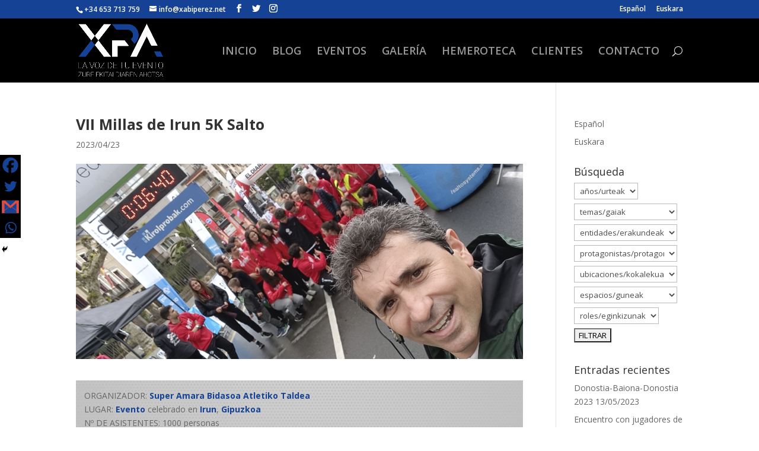

--- FILE ---
content_type: application/javascript
request_url: https://xabiperez.net/wp-content/plugins/photonic/include/js/front-end/out/photonic-baguettebox.min.js?ver=20240305-105852
body_size: 12695
content:
(()=>{"use strict";var e,t,o,i,n,a={4209:e=>{function t(e,t,o,i,n,a,r){try{var l=e[a](r),s=l.value}catch(e){return void o(e)}l.done?t(s):Promise.resolve(s).then(i,n)}e.exports=function(e){return function(){var o=this,i=arguments;return new Promise((function(n,a){var r=e.apply(o,i);function l(e){t(r,n,a,l,s,"next",e)}function s(e){t(r,n,a,l,s,"throw",e)}l(void 0)}))}}},7593:e=>{e.exports=function(e,t,o){return t in e?Object.defineProperty(e,t,{value:o,enumerable:!0,configurable:!0,writable:!0}):e[t]=o,e}},6554:e=>{e.exports=function(e){return e&&e.__esModule?e:{default:e}}},9095:(e,t,o)=>{var i=o(5778);function n(){if("function"!=typeof WeakMap)return null;var e=new WeakMap;return n=function(){return e},e}e.exports=function(e){if(e&&e.__esModule)return e;if(null===e||"object"!==i(e)&&"function"!=typeof e)return{default:e};var t=n();if(t&&t.has(e))return t.get(e);var o={},a=Object.defineProperty&&Object.getOwnPropertyDescriptor;for(var r in e)if(Object.prototype.hasOwnProperty.call(e,r)){var l=a?Object.getOwnPropertyDescriptor(e,r):null;l&&(l.get||l.set)?Object.defineProperty(o,r,l):o[r]=e[r]}return o.default=e,t&&t.set(e,o),o}},5778:e=>{function t(o){return"function"==typeof Symbol&&"symbol"==typeof Symbol.iterator?e.exports=t=function(e){return typeof e}:e.exports=t=function(e){return e&&"function"==typeof Symbol&&e.constructor===Symbol&&e!==Symbol.prototype?"symbol":typeof e},t(o)}e.exports=t},956:(e,t)=>{Object.defineProperty(t,"__esModule",{value:!0}),t.Modal=void 0,t.Modal=function(e,t){var o=document.body,i=Object.assign({modalTarget:"photonicModal",closeCSS:"",closeFromRight:0,width:"80%",height:"100%",top:"0px",left:"0px",zIndexIn:"9999",zIndexOut:"-9999",color:"#39BEB9",opacityIn:"1",opacityOut:"0",animationDuration:".6s",overflow:"auto"},t),n=document.querySelector(".photonicModalOverlay"),a=document.querySelector(".photonicModalOverlayScrollable");n||((n=document.createElement("div")).className="photonicModalOverlay",(a=document.createElement("div")).className="photonicModalOverlayScrollable",n.appendChild(a),o.appendChild(n));var r=e.querySelector(".photonicModalClose");r||((r=document.createElement("a")).className="photonicModalClose "+i.closeCSS,r.style.right=i.closeFromRight,r.innerHTML="&times;",r.setAttribute("href","#"),e.insertAdjacentElement("afterbegin",r)),r=e.querySelector(".photonicModalClose");var l,s,d=document.querySelector("#"+i.modalTarget),c={width:i.width,height:i.height,top:i.top,left:i.left,"background-color":i.color,"overflow-y":i.overflow,"z-index":i.zIndexOut,opacity:i.opacityOut,"-webkit-animation-duration":i.animationDuration,"-moz-animation-duration":i.animationDuration,"-ms-animation-duration":i.animationDuration,"animation-duration":i.animationDuration};if(d){d.classList.add("photonicModal"),d.classList.add(i.modalTarget+"-off");var h="";for(var[u,p]of Object.entries(c))h+="".concat(u,": ").concat(p,"; ");d.style.cssText+=h,l=d,document.documentElement.style.overflow="hidden",document.body.style.overflow="hidden",l.classList.contains(i.modalTarget+"-off")&&(l.classList.remove(i.modalTarget+"-off"),l.classList.add(i.modalTarget+"-on")),l.classList.contains(i.modalTarget+"-on")&&(l.style.opacity=i.opacityIn,l.style.zIndex=i.zIndexIn),n.style.overflowY=i.overflow,n.style.display="block",a.appendChild(l),l.style.display="block",l.style.overflowY=i.overflow,(s=a).style.height="auto",s.style.height="".concat(s.scrollHeight,"px"),s.style.height="auto"}r.addEventListener("click",(function(e){e.preventDefault(),document.documentElement.style.overflow="auto",document.body.style.overflow="auto",d.classList.contains(i.modalTarget+"-on")&&(d.classList.remove(i.modalTarget+"-on"),d.classList.add(i.modalTarget+"-off")),d.classList.contains(i.modalTarget+"-off")&&d.addEventListener("webkitAnimationEnd mozAnimationEnd MSAnimationEnd oanimationend animationend",m,{once:!0}),d.style.overflowY="hidden",g(d),n.style.overflowY="hidden",n.style.display="none"}));var g=e=>{e.style.height=0,e.style.display="none"};function m(){d.style.zIndex=i.zIndexOut}}},8678:(e,t)=>{Object.defineProperty(t,"__esModule",{value:!0}),t.Prompter=void 0,t.Prompter=class{constructor(e){this.events={onShow:new Event("onShow"),onConfirm:new Event("onConfirm"),onHide:new Event("onHide")},this.modal=document.getElementById(e),this.classClose=".close",this.classCancel=".cancel",this.classConfirm=".confirm",this.btnsOpen=[]}show(){return this.modal.dispatchEvent(this.events.onShow),this.modal.style.display="block",this}hide(){return this.modal.dispatchEvent(this.events.onHide),this.modal.style.display="none",this}removeEvents(){var e=this.modal.cloneNode(!0);return this.modal.parentNode.replaceChild(e,this.modal),this.modal=e,this}on(e,t){return this.modal.addEventListener(e,t),this}attach(){var e,t=[],o=this;for(e=(t=this.modal.querySelectorAll(o.classClose)).length-1;e>=0;e--)t[e].addEventListener("click",(function(){o.hide()}));for(e=(t=o.modal.querySelectorAll(o.classCancel)).length-1;e>=0;e--)t[e].addEventListener("click",(function(){o.hide()}));for(e=(t=o.modal.querySelectorAll(o.classConfirm)).length-1;e>=0;e--)t[e].addEventListener("click",(function(){o.modal.dispatchEvent(o.events.onConfirm),o.hide()}));for(e=o.btnsOpen.length-1;e>=0;e--)o.btnsOpen[e].addEventListener("click",(function(){o.show()}));return o}addOpenBtn(e){this.btnsOpen.push(e)}}},5870:(e,t)=>{Object.defineProperty(t,"__esModule",{value:!0}),t.Tooltip=void 0,t.Tooltip=function(e,t){var o,i,n,a;function r(e){!function(e,t){var o=t.getAttribute("data-photonic-tooltip");if(""!==o){t.setAttribute("title",""),n=t.getBoundingClientRect();var i=document.createTextNode(o);e.innerHTML="",e.appendChild(i),n.left>window.innerWidth-100?e.className="photonic-tooltip-container tooltip-left":n.left+n.width/2<100?e.className="photonic-tooltip-container tooltip-right":e.className="photonic-tooltip-container tooltip-center"}}(o,e.currentTarget),function(e,t){if(""!==t.getAttribute("data-photonic-tooltip")){void 0===n&&(n=t.getBoundingClientRect());var o=n.top+n.height+window.scrollY,i=window.innerWidth-100;if(n.left+window.scrollX>i&&n.width<50)e.style.left=n.left+window.scrollX-(e.offsetWidth+n.width)+"px",e.style.top=t.offsetTop+"px";else if(n.left+window.scrollX>i&&n.width>50)e.style.left=n.left+window.scrollX-e.offsetWidth-20+"px",e.style.top=t.offsetTop+"px";else if(n.left+window.scrollX+n.width/2<100)e.style.left=n.left+window.scrollX+n.width+20+"px",e.style.top=t.offsetTop+"px";else{var a=n.left+window.scrollX+n.width/2-e.offsetWidth/2;e.style.left=a+"px",e.style.top=o+"px"}}}(o,e.currentTarget)}function l(e){if(o.className=i+" no-display",""!==o.innerText){o.removeChild(o.firstChild),o.removeAttribute("style");var t=e.currentTarget;t.setAttribute("title",t.getAttribute("data-photonic-tooltip"))}}a=document.documentElement.querySelectorAll(e),o=document.documentElement.querySelector(t),i=t.replace(/^\.+/g,""),null!==o&&0!==o.length||((o=document.createElement("div")).className=i+" no-display",document.body.appendChild(o)),a.forEach((e=>{e.removeEventListener("mouseenter",r),e.removeEventListener("mouseleave",l),e.addEventListener("mouseenter",r,!1),e.addEventListener("mouseleave",l,!1)}))}},1449:(e,t,o)=>{var i=o(9095),n=o(6554);Object.defineProperty(t,"__esModule",{value:!0}),t.Core=void 0;var a=n(o(4209)),r=n(o(7593)),l=i(o(91)),s=o(5870),d=o(8678);class c{}t.Core=c,(0,r.default)(c,"lightboxList",[]),(0,r.default)(c,"prompterList",[]),(0,r.default)(c,"lightbox",void 0),(0,r.default)(c,"deep",location.hash),(0,r.default)(c,"setLightbox",(e=>c.lightbox=e)),(0,r.default)(c,"getLightbox",(()=>c.lightbox)),(0,r.default)(c,"setDeep",(e=>c.deep=e)),(0,r.default)(c,"getDeep",(()=>c.deep)),(0,r.default)(c,"addToLightboxList",((e,t)=>c.lightboxList[e]=t)),(0,r.default)(c,"getLightboxList",(()=>c.lightboxList)),(0,r.default)(c,"showSpinner",(()=>{var e=document.getElementsByClassName("photonic-loading");e.length>0?e=e[0]:(e=document.createElement("div")).className="photonic-loading",e.style.display="block",document.body.appendChild(e)})),(0,r.default)(c,"hideLoading",(()=>{var e=document.getElementsByClassName("photonic-loading");e.length>0&&((e=e[0]).style.display="none")})),(0,r.default)(c,"initializePasswordPrompter",(e=>{var t=e.replace(/^#+/g,""),o=new d.Prompter(t);o.attach(),c.prompterList[e]=o,o.show()})),(0,r.default)(c,"moveHTML5External",(()=>{var e=document.getElementById("photonic-html5-external-videos");e||((e=document.createElement("div")).id="photonic-html5-external-videos",e.style.display="none",document.body.appendChild(e));var t=document.querySelectorAll(".photonic-html5-external");if(t)for(var o=t.length,i=0;i<o;i++)t[i].classList.remove("photonic-html5-external"),e.appendChild(t[i])})),(0,r.default)(c,"blankSlideupTitle",(()=>{document.querySelectorAll(".title-display-slideup-stick, .photonic-slideshow.title-display-slideup-stick").forEach((e=>{Array.from(e.getElementsByTagName("a")).forEach((e=>{e.setAttribute("title","")}))}))})),(0,r.default)(c,"showSlideupTitle",(()=>{for(var e=document.documentElement.querySelectorAll(".title-display-slideup-stick a .photonic-title"),t=e.length,o=0;o<t;o++)e[o].style.display="block"})),(0,r.default)(c,"waitForImages",function(){var e=(0,a.default)((function*(e){var t=c.getImagesFromSelector(e),o=[],i=[],n=!1;e instanceof Element&&"instagram"===e.getAttribute("data-photonic-platform")&&(n=!0),t.forEach((e=>{o.push(e.getAttribute("src")),i.push(e.parentElement)}));var a=[],r=[],l=function(e,t){a.push(new Promise((o=>{var a=new Image;a.onload=()=>{n&&(i[e].setAttribute("data-pswp-width",a.naturalWidth),i[e].setAttribute("data-pswp-height",a.naturalHeight)),o()},a.src=t,r.push(a)})))};for(var[s,d]of o.entries())l(s,d);return yield Promise.all(a),r}));return function(t){return e.apply(this,arguments)}}()),(0,r.default)(c,"loadSingleImage",function(){var e=(0,a.default)((function*(e){var t=[],o=null;return t.push(new Promise((t=>{var i=new Image;i.onload=()=>{t()},null!==e.getAttribute("data-src")?i.src=e.getAttribute("data-src"):i.src=e.getAttribute("src"),o=i}))),yield Promise.all(t),o}));return function(t){return e.apply(this,arguments)}}()),(0,r.default)(c,"watchForImages",(e=>{var t=c.getImagesFromSelector(e),o=new IntersectionObserver(((e,t)=>{e.forEach((e=>{if(e.isIntersecting||e.intersectionRatio>0){var o=e.target;o.closest("a").classList.add("photonic-image-loading"),c.loadSingleImage(o).then((()=>{null!==o.getAttribute("data-src")&&""!==o.getAttribute("data-src")&&(o.src=o.getAttribute("data-src"),o.setAttribute("data-src",""),o.setAttribute("data-loaded","true")),o.closest("a").classList.remove("photonic-image-loading"),l.fadeIn(o)})),t.unobserve(o)}}))}));t.forEach((e=>{o.observe(e)}))})),(0,r.default)(c,"getImagesFromSelector",(e=>{var t=[];return"string"==typeof e?document.querySelectorAll(e).forEach((e=>{t=Array.from(e.getElementsByTagName("img"))})):e instanceof Element?t=Array.from(e.getElementsByTagName("img")):e instanceof NodeList&&e.forEach((e=>{t.push(e.querySelector("img"))})),t})),(0,r.default)(c,"standardizeTitleWidths",(()=>{var e=c,t=e=>{e.querySelectorAll(".photonic-thumb").forEach((e=>{var t=e.getElementsByTagName("img");if(null!=t){t=t[0];var o=e.querySelector(".photonic-title-info");o&&(o.style.width=t.width+"px")}}))};document.querySelectorAll(".photonic-standard-layout.title-display-below, .photonic-standard-layout.title-display-hover-slideup-show, .photonic-standard-layout.title-display-slideup-stick").forEach((o=>{o.classList.contains("sizes-present")?(e.watchForImages(o),t(o)):e.waitForImages(o).then((()=>{t(o)}))}))})),(0,r.default)(c,"sanitizeTitles",(()=>{document.querySelectorAll(".photonic-stream a, a.photonic-level-2-thumb").forEach((e=>{if(!e.parentNode.classList.contains("photonic-header-title")){var t=e.getAttribute("title");e.setAttribute("title",l.getText(t))}}))})),(0,r.default)(c,"initializeTooltips",(()=>{null!=document.querySelector(".title-display-tooltip a, .photonic-slideshow.title-display-tooltip img")&&(0,s.Tooltip)("[data-photonic-tooltip]",".photonic-tooltip-container")})),(0,r.default)(c,"showRegularGrids",(()=>{document.querySelectorAll(".photonic-standard-layout").forEach((e=>{e.classList.contains("sizes-present")?c.watchForImages(e):c.waitForImages(e).then((()=>{e.querySelectorAll(".photonic-level-1, .photonic-level-2").forEach((e=>{e.style.display="inline-block"}))}))}))})),(0,r.default)(c,"executeCommon",(()=>{c.moveHTML5External(),c.blankSlideupTitle(),c.standardizeTitleWidths(),c.sanitizeTitles(),c.initializeTooltips(),c.showRegularGrids()}))},8025:(e,t,o)=>{var i=o(9095);Object.defineProperty(t,"__esModule",{value:!0}),t.JustifiedGrid=void 0;var n=o(1449),a=i(o(91)),r=e=>{var t,o,i,n,a;for(n=0,a=e.length;n<a;n++)t=(i=e[n])[0],(!o||t<o.computed)&&(o={value:i,computed:t});return o.value},l=(e,t)=>{var o,i,n,a,l,s,d,c,h,u,p,g;if(l=e.length,t<=0)return[];if(t>l)return e.map((e=>[e]));for(d=(()=>{var e,o;for(o=[],e=0;0<=l?e<l:e>l;0<=l?++e:--e)o.push(function(){var e,o;for(o=[],c=e=0;0<=t?e<t:e>t;c=0<=t?++e:--e)o.push(0);return o}());return o})(),s=(()=>{var e,o,i;for(i=[],e=0,o=l-1;0<=o?e<o:e>o;0<=o?++e:--e)i.push(function(){var e,o,i;for(i=[],c=e=0,o=t-1;0<=o?e<o:e>o;c=0<=o?++e:--e)i.push(0);return i}());return i})(),i=h=0;0<=l?h<l:h>l;i=0<=l?++h:--h)d[i][0]=e[i]+(i?d[i-1][0]:0);for(n=u=0;0<=t?u<t:u>t;n=0<=t?++u:--u)d[0][n]=e[0];for(i=p=1;1<=l?p<l:p>l;i=1<=l?++p:--p)for(n=g=1;1<=t?g<t:g>t;n=1<=t?++g:--g)a=r((()=>{var e,t;for(t=[],c=e=0;0<=i?e<i:e>i;c=0<=i?++e:--e)t.push([Math.max(d[c][n-1],d[i][0]-d[c][0]),c]);return t})()),d[i][n]=a[0],s[i-1][n-1]=a[1];for(l-=1,t-=2,o=[];t>=0;)o=[(()=>{var o,n,a,r;for(r=[],i=o=n=s[l-1][t]+1,a=l+1;n<=a?o<a:o>a;i=n<=a?++o:--o)r.push(e[i]);return r})()].concat(o),l=s[l-1][t],t-=1;return[(()=>{var t,o,n;for(n=[],i=t=0,o=l+1;0<=o?t<o:t>o;i=0<=o?++t:--t)n.push(e[i]);return n})()].concat(o)};t.JustifiedGrid=(e,t,o,i)=>{void 0!==console&&"0"!==Photonic_JS.debug_on&&""!==Photonic_JS.debug_on&&console.time("Justified Grid");var r=document.querySelectorAll(o);null!=o&&0!==r.length||(r=document.querySelectorAll(".photonic-random-layout")),!e&&r.length>0&&n.Core.showSpinner();var s=()=>{n.Core.blankSlideupTitle(),n.Core.showSlideupTitle(),e||t||n.Core.hideLoading()};r.forEach((t=>{if(!t.classList.contains("sizes-missing")&&window.CSS&&CSS.supports("color","var(--fake-var)"))n.Core.watchForImages(t),s();else{var o=Math.floor(t.getBoundingClientRect().width),r=Math.max(document.documentElement.clientHeight,window.innerHeight||0),d=Math.max(parseInt(r/4),Photonic_JS.tile_min_height),c=2*Photonic_JS.tile_spacing;n.Core.waitForImages(t).then((()=>{var e=[];Array.from(t.getElementsByTagName("img")).forEach((t=>{if(null===t.closest(".photonic-panel")){var o=t.parentNode.parentNode;0!==t.naturalHeight&&void 0!==t.naturalHeight&&void 0!==t.naturalWidth&&e.push({tile:o,aspect_ratio:t.naturalWidth/t.naturalHeight})}}));for(var i=e.reduce(((e,t)=>e+(t.aspect_ratio*d+c)),0),n=Math.max(Math.round(i/o),1),r=function(e,t){if(t<=0)return[];for(;t;)try{return l(e,t--)}catch(e){}}(e.map((e=>Math.round(100*e.aspect_ratio))),n),h=0,u=r.length,p=0;p<u;p++){var g,m=r[p],v=e.slice(h,h+m.length);h+=m.length,g=v.reduce(((e,t)=>e+t.aspect_ratio),0);for(var f=v.length,y=0;y<f;y++){var b=v[y],w=b.tile;w.style.width=parseInt(o/g*b.aspect_ratio)+"px",w.style.height=parseInt(o/g)+"px"}}t.querySelectorAll(".photonic-thumb, .photonic-thumb img").forEach((e=>a.fadeIn(e))),s()}))}i&&!e&&("lightcase"===Photonic_JS.lightbox_library?i.initialize(".photonic-random-layout"):["bigpicture","featherlight","glightbox"].indexOf(Photonic_JS.lightbox_library)>-1?i.initialize(t):"fancybox3"===Photonic_JS.lightbox_library?i.initialize(".photonic-random-layout"):"photoswipe"===Photonic_JS.lightbox_library&&i.initialize())})),void 0!==console&&"0"!==Photonic_JS.debug_on&&""!==Photonic_JS.debug_on&&console.timeEnd("Justified Grid")}},7534:(e,t,o)=>{var i=o(9095);Object.defineProperty(t,"__esModule",{value:!0}),t.initializeLayouts=void 0;var n=o(8025),a=o(4074),r=o(720),l=i(o(541));t.initializeLayouts=e=>{(0,n.JustifiedGrid)(!1,!1,null,e),(0,a.Mosaic)(!1,!1),(0,r.Masonry)(!1,!1),l.initializeSliders(),window.addEventListener("resize",(()=>{(0,n.JustifiedGrid)(!0,!1,".photonic-random-layout.sizes-missing"),(0,a.Mosaic)(!0,!1),(0,r.Masonry)(!0,!1)}))}},720:(e,t,o)=>{var i=o(9095);Object.defineProperty(t,"__esModule",{value:!0}),t.Masonry=void 0;var n=o(1449),a=i(o(91));t.Masonry=(e,t,o)=>{void 0!==console&&"0"!==Photonic_JS.debug_on&&""!==Photonic_JS.debug_on&&console.time("Masonry");var i=document.querySelectorAll(o);null!=o&&0!==i.length||(i=document.querySelectorAll(".photonic-masonry-layout")),!e&&i.length>0&&n.Core.showSpinner();var r=isNaN(Photonic_JS.masonry_min_width)||parseInt(Photonic_JS.masonry_min_width)<=0?200:Photonic_JS.masonry_min_width;r=parseInt(r),i.forEach((o=>{var i=o.getAttribute("data-photonic-gallery-columns");i=isNaN(parseInt(i))||parseInt(i)<=0?3:parseInt(i);var l=o=>{var l=Math.floor(o.getBoundingClientRect().width),s=l/i>r?i:Math.floor(l/r);null!=s&&(o.style.columnCount=s.toString()),Array.from(o.getElementsByTagName("img")).forEach((e=>{a.fadeIn(e)})),n.Core.showSlideupTitle(),e||t||n.Core.hideLoading()};o.classList.contains("sizes-present")?(n.Core.watchForImages(o),l(o)):n.Core.waitForImages(o).then((()=>{l(o)}))})),void 0!==console&&"0"!==Photonic_JS.debug_on&&""!==Photonic_JS.debug_on&&console.timeEnd("Masonry")}},4074:(e,t,o)=>{var i=o(9095);Object.defineProperty(t,"__esModule",{value:!0}),t.Mosaic=void 0;var n=o(1449),a=i(o(91)),r=(e,t,o)=>{for(var i=[],n=0;n<e;)if(e-n<=t&&n>0)i.push(e-n),n+=e-n;else{var a=Math.max(Math.floor(Math.random()*t+1),o);a=Math.min(a,e-n),i.push(a),n+=a}return i},l=(e,t)=>e.filter(((e,o)=>o%2===t)),s=e=>{e.sort(((e,t)=>e.height-t.height)),e[0].new_height=e[0].height,e[0].new_width=e[0].width;for(var t=1;t<e.length;t++)e[t].new_height=e[0].height,e[t].new_width=e[t].new_height*e[t].aspect_ratio;var o=e.reduce(((e,t)=>e+t.new_width),0);return{elements:e,height:e[0].new_height,width:o,aspect_ratio:o/e[0].new_height}},d=(e,t)=>{var o,i=Math.floor(e.getBoundingClientRect().width),n=isNaN(Photonic_JS.mosaic_trigger_width)||parseInt(Photonic_JS.mosaic_trigger_width)<=0?200:parseInt(Photonic_JS.mosaic_trigger_width),a=Math.floor(i/n),d=i>=2*n?2:1,c=[],h=[];Array.from(e.getElementsByTagName("img")).forEach(((e,o)=>{if(null==e.closest(".photonic-panel")){var i=e.parentNode.parentNode;i.setAttribute("data-photonic-photo-index",o),h[o]=i;var n=t?e.naturalHeight:e.getAttribute("height"),a=t?e.naturalWidth:e.getAttribute("width");if(0!==n&&void 0!==n&&void 0!==a){var r=a/n;c.push({src:e.src,width:a,height:n,aspect_ratio:r,photo_position:o})}}})),o=c.length;var u=r(o,a,d),p=[],g=0;u.forEach((e=>{p.push(c.slice(g,g+e)),g+=e}));var m=0;p.forEach((e=>{var t;e.sort(((e,t)=>e.aspect_ratio-t.aspect_ratio)),t=1===e.length?[1]:2===e.length?[1,1]:r(e.length,e.length-1,1);for(var o=0,n=e.length-1,d=[],c=[],u=2;u<=a;u++)for(var p=t.indexOf(u);-1<p&&o<n;){for(var g=[],v=0;v<u&&o<=n;)g.push(e[o++]),++v<u&&o<=n&&(g.push(e[n--]),v++);d.push(g),c.push(p),p=t.indexOf(u,p+1)}var f=e.slice(o,n+1),y=[];d.forEach(((e,t)=>{var o,i;if(0===Math.floor(2*Math.random())){var n=Math.max(Math.floor(Math.random()*(e.length/2-1)),1);o=e.slice(0,n),i=e.slice(n)}else o=l(e,0),i=l(e,1);o=s(o),i=s(i),o.new_width=Math.min(o.width,i.width),o.new_height=o.new_width/o.aspect_ratio,i.new_width=o.new_width,i.new_height=i.new_width/i.aspect_ratio,y.push({elements:[o,i],height:o.new_height+i.new_height,width:o.new_width,aspect_ratio:o.new_width/(o.new_height+i.new_height),element_position:c[t]})})),y.sort(((e,t)=>e.element_position-t.element_position));for(var b=[],w=0;w<t.length;w++)if(c.indexOf(w)>-1)b.push(y.shift());else{var _=f.shift();b.push({elements:[_],height:_.height,width:_.width,aspect_ratio:_.aspect_ratio})}var S=b.reduce(((e,t)=>e+t.aspect_ratio),0),x=0;b.forEach((e=>{e.new_width=e.aspect_ratio/S*i,e.new_height=e.new_width/e.aspect_ratio,e.y=m,e.x=x,x+=e.new_width})),m+=b[0].new_height,((e,t)=>{for(var o=e.length,i=0;i<o;i++)for(var n=e[i],a=n.y,r=0,l=void 0,s=n.elements.length,d=0;d<s;d++){var c=n.elements[d];if(void 0!==c.photo_position)(l=t[c.photo_position]).style.width=n.new_width+"px",l.style.height=n.new_height+"px",l.style.top=n.y+"px",l.style.left=n.x+"px";else{c.new_width=n.new_width,0===r?(c.new_height=c.new_width/c.aspect_ratio,r=c.new_height):c.new_height=n.new_height-r,c.x=n.x,c.y=a,a+=c.new_height;for(var h=c.elements.reduce(((e,t)=>e+t.new_width),0),u=0,p=c.elements.length,g=0;g<p;g++){var m=c.elements[g];m.new_width=c.new_width*m.new_width/h,m.new_height=c.new_height,m.x=u,u+=m.new_width,(l=t[m.photo_position]).style.width=Math.floor(m.new_width)+"px",l.style.height=Math.floor(m.new_height)+"px",l.style.top=Math.floor(c.y)+"px",l.style.left=Math.floor(c.x+m.x)+"px"}}}})(b,h)})),e.style.height=m+"px"};t.Mosaic=(e,t,o)=>{void 0!==console&&"0"!==Photonic_JS.debug_on&&""!==Photonic_JS.debug_on&&console.time("Mosaic");var i=document.querySelectorAll(o);null!=o&&0!==i.length||(i=document.querySelectorAll(".photonic-mosaic-layout")),!e&&i.length>0&&n.Core.showSpinner(),i.forEach((o=>{o.hasChildNodes()&&(o.classList.contains("sizes-present")?(n.Core.watchForImages(o),d(o,!1),n.Core.showSlideupTitle(),e||t||n.Core.hideLoading()):n.Core.waitForImages(o).then((()=>{o.classList.contains("sizes-present")||d(o,!0),Array.from(o.getElementsByTagName("img")).forEach((e=>a.fadeIn(e))),n.Core.showSlideupTitle(),e||t||n.Core.hideLoading()})))})),void 0!==console&&"0"!==Photonic_JS.debug_on&&""!==Photonic_JS.debug_on&&console.timeEnd("Mosaic")}},541:(e,t,o)=>{Object.defineProperty(t,"__esModule",{value:!0}),t.initializeSliders=t.Slider=void 0;var i=o(1449),n=e=>{e&&e.querySelector(".photonic-slideshow-content")&&i.Core.waitForImages(e).then((()=>{var t="#"+e.getAttribute("id"),o=document.querySelector(t+"-thumbs");null!=o&&(o=new Splide(t+"-thumbs")).mount();var i=new Splide(t);i.on("mounted resize",(function(t){(e.classList.contains("photonic-slideshow-side-white")||e.classList.contains("photonic-slideshow-start-next"))&&((e,t)=>{var o=0,i=0,n=e.offsetWidth,a=e.querySelectorAll(".splide__slide img");Array.prototype.forEach.call(a,(e=>{if(0!==e.naturalHeight){var a=e.naturalWidth/e.naturalHeight;if(a>=i){i=a;var r=e.naturalWidth>n?n/e.naturalWidth:1,l=parseInt(t.options.perPage,10);isNaN(l)||0===l||(r/=l),o=e.naturalHeight*r}}})),Array.prototype.forEach.call(a,(e=>{e.style.height=o+"px"})),Array.prototype.forEach.call(e.querySelectorAll(".splide__slide, .splide__list"),(e=>{e.style.height=o+"px"})),e.style.height=o+"px"})(e,i)})),i.on("visible",(function(t){e.classList.contains("photonic-slideshow-adapt-height")&&((e,t,o)=>{var i=o.options,n=o.index;if(t.isWithin(parseInt(n),parseInt(i.perPage)-1)){var a=o.Components.Elements.slides,r=parseInt(n)+parseInt(i.perPage),l=a.slice(n,r),s=0;requestAnimationFrame((()=>{Array.prototype.forEach.call(l,(e=>{var t=e.querySelector("img"),o=t.offsetHeight;t&&o>s&&(s=o)})),t.slide.style.height="".concat(s,"px");var o=e.querySelector(".splide__track"),i=o?o.offsetHeight:0;s!==i&&(e.querySelector(".splide__list").style.height="".concat(s,"px"),o.style.height="".concat(s,"px"))}))}})(e,t,i)})),null==o?i.mount():i.sync(o).mount(),e.querySelectorAll("img").forEach((e=>{e.style.display="inline"}))}))};t.Slider=n,t.initializeSliders=()=>{var e=document.querySelectorAll(".photonic-slideshow");"undefined"!=typeof Splide?e.forEach((e=>n(e))):void 0!==console&&e.length>0&&console.error("Splide not found! Please ensure that the Splide script is available and loaded before Photonic.")}},9685:(e,t,o)=>{var i=o(9095);Object.defineProperty(t,"__esModule",{value:!0}),t.PhotonicBaguetteBox=void 0;var n=o(1651),a=i(o(91));class r extends n.Lightbox{constructor(){super()}soloImages(){var e=super.soloImages(),t=1;e.forEach((e=>{null==e.getAttribute("id")&&(e.setAttribute("id","photonic-baguettebox-"+t),t++)}))}hostedVideo(e){var t=e.getAttribute("href").match(new RegExp(/(\.mp4|\.webm|\.ogg)/i)),o=e.classList.contains("photonic-lb");null===t||o||(e.classList.add(Photonic_JS.lightbox_library+"-html5-video"),this.modifyAdditionalVideoProperties(e))}modifyAdditionalVideoProperties(e){null!=e&&e instanceof Element&&"A"===e.tagName&&(e.setAttribute("data-content-type","video"),null==e.getAttribute("id")&&(e.setAttribute("id","photonic-baguettebox-video-"+this.videoIndex),this.videoIndex++))}initialize(e,t){this.handleSolos();var o,i=this;o=null==e?document.querySelectorAll(".photonic-level-1-container"):e instanceof NodeList?e:e instanceof Element?[e]:document.querySelectorAll(e),t&&baguetteBox.destroy(),o.forEach((function(e){var t=e.getAttribute("id");baguetteBox.run("#"+t,{captions:e=>e.getAttribute("data-title")?e.getAttribute("data-title"):e.getAttribute("title")?e.getAttribute("title"):"",onChange:(t,o)=>{var n=e.querySelectorAll(".photonic-lb").item(t);if(null!=n){i.setHash(n);var r={url:location.href,title:a.getText(n.getAttribute("data-title")),image:n.getAttribute("href")};i.addSocial("#baguetteBox-overlay",r)}},afterHide:()=>{i.unsetHash()}})}))}initializeForNewContainer(e){this.initialize(e)}}t.PhotonicBaguetteBox=r},1651:(e,t,o)=>{var i=o(6554);Object.defineProperty(t,"__esModule",{value:!0}),t.Lightbox=void 0;var n=i(o(7593));t.Lightbox=class{constructor(){(0,n.default)(this,"deep",void 0),(0,n.default)(this,"lastDeep",void 0),this.socialIcons="<div id='photonic-social'><a class='photonic-share-fb' href='https://www.facebook.com/sharer/sharer.php?u={photonic_share_link}&amp;title={photonic_share_title}&amp;picture={photonic_share_image}' target='_blank' title='Share on Facebook'><div class='icon-facebook'></div></a><a class='photonic-share-twitter' href='https://twitter.com/share?url={photonic_share_link}&amp;text={photonic_share_title}' target='_blank' title='Share on Twitter'><div class='icon-twitter'></div></a><a class='photonic-share-pinterest' data-pin-do='buttonPin' href='https://www.pinterest.com/pin/create/button/?url={photonic_share_link}&media={photonic_share_image}&description={photonic_share_title}' data-pin-custom='true' target='_blank' title='Share on Pinterest'><div class='icon-pinterest'></div></a></div>",this.videoIndex=1}getVideoSize(e,t){return new Promise((o=>{var i=document.createElement("video");i.addEventListener("loadedmetadata",(function(){var e,i,n=this.videoHeight,a=this.videoWidth,r=this.videoWidth/this.videoHeight;t.width/t.height>r?e=a*(i=t.height)/n:i=n*(e=t.width)/a,o({height:n,width:a,newHeight:i,newWidth:e})}),!1),i.src=e}))}getImageSize(e,t){return new Promise((function(o){var i=document.createElement("img");i.addEventListener("load",(function(){var e,i,n=this.height,a=this.width,r=this.width/this.height;t.width/t.height>r?e=a*(i=t.height)/n:i=n*(e=t.width)/a,o({height:n,width:a,newHeight:i,newWidth:e})}),!1),i.src=e}))}addSocial(e,t,o){if(void 0!==Photonic_JS.social_media&&""!==Photonic_JS.social_media||void 0!==t.buy){var i,n=document.getElementById("photonic-social");if(null!==n&&n.parentNode.removeChild(n),i=null==o?"beforeend":o,""!==location.hash){var a,r=this.socialIcons.replace(/{photonic_share_link}/g,encodeURIComponent(t.url)).replace(/{photonic_share_title}/g,encodeURIComponent(t.title)).replace(/{photonic_share_image}/g,encodeURIComponent(t.image));if(null!==(a="string"==typeof e?document.documentElement.querySelector(e):e)&&a.insertAdjacentHTML(i,r),void 0===Photonic_JS.social_media||""===Photonic_JS.social_media){var l=document.documentElement.querySelectorAll(".photonic-share-fb, .photonic-share-twitter, .photonic-share-pinterest");Array.prototype.forEach.call(l,(function(e){e.parentNode.removeChild(e)}))}}}}setHash(e){if(void 0!==Photonic_JS.deep_linking&&"none"!==Photonic_JS.deep_linking&&null!=e){var t="string"==typeof e?e:e.getAttribute("data-photonic-deep");void 0!==t&&("function"==typeof window.history.pushState&&"yes-history"===Photonic_JS.deep_linking?window.history.pushState({},document.title,"#"+t):"function"==typeof window.history.replaceState&&"no-history"===Photonic_JS.deep_linking?window.history.replaceState({},document.title,"#"+t):document.location.hash=t)}}unsetHash(){this.lastDeep=void 0===this.lastDeep||""!==this.deep?location.hash:this.lastDeep,window.history&&"replaceState"in window.history?history.replaceState({},document.title,location.href.substr(0,location.href.length-location.hash.length)):window.location.hash=""}changeHash(e){if("load"===e.type){var t=window.location.hash;if((t=t.substr(1))&&""!==t){var o=document.querySelectorAll('[data-photonic-deep="'+t+'"]');if(o.length>0){var i=o[0],n=document.createEvent("HTMLEvents");n.initEvent("click",!0,!1),i.dispatchEvent(n)}}}else{var a=this.deep;if(null!=a&&a.length>1)if(window.location.hash&&-1!==a.indexOf("#access_token="))this.unsetHash();else{a=a.substr(1);var r=document.querySelectorAll('[data-photonic-deep="'+a+'"]');if(r.length>0){var l=r[0],s=document.createEvent("HTMLEvents");s.initEvent("click",!0,!1),l.dispatchEvent(s),this.setHash(a)}}}}catchYouTubeURL(e){var t=e.match(/^.*(youtu\.be\/|v\/|u\/\w\/|embed\/|watch\?v=|&v=)([^#&?]*)(?:(\?t|&t|\?start|&start)=(\d+))?.*/);if(t&&11===t[2].length){var o={url:t[2]};return void 0!==t[4]&&(o.timestamp=t[4]),o}}catchVimeoURL(e){var t=e.match(/(?:www\.|player\.)?vimeo.com\/(?:channels\/(?:\w+\/)?|groups\/(?:[^\/]*)\/videos\/|album\/(?:\d+)\/video\/|video\/|)(\d+)(?:[a-zA-Z0-9_\-]+)?/);if(t)return t[1]}soloImages(){var e=document.querySelectorAll("a[href]"),t=Array.from(e).filter((e=>/(\.jpg|\.jpeg|\.bmp|\.gif|\.png)/i.test(e.getAttribute("href")))).filter((e=>!e.classList.contains("photonic-lb")));return t.forEach((e=>{e.classList.add("photonic-"+Photonic_JS.lightbox_library),e.classList.add("photonic-"+Photonic_JS.lightbox_library+"-solo"),e.classList.add(Photonic_JS.lightbox_library)})),t}changeVideoURL(e,t,o,i){}hostedVideo(e){}soloVideos(){var e=this;Photonic_JS.lightbox_for_videos&&document.querySelectorAll("a[href]").forEach((function(t){var o,i,n,a=t.getAttribute("href"),r=e.catchYouTubeURL(a),l=e.catchVimeoURL(a);if(void 0!==r){var s=r.url,d=r.timestamp,c="",h="";void 0!==d&&(c="&t="+d,h="?start="+d),o="https://youtube.com/watch?v="+s+c,i="https://youtube.com/embed/"+s+h,n="https://img.youtube.com/vi/"+s+"/hddefault.jpg"}else void 0!==l&&(o="https://vimeo.com/"+l,i="https://player.vimeo.com/video/"+l);void 0!==o&&(t.classList.add(Photonic_JS.lightbox_library+"-video"),e.changeVideoURL(t,o,i,n),e.modifyAdditionalVideoProperties(t)),e.hostedVideo(t)}))}handleSolos(){Photonic_JS.lightbox_for_all&&this.soloImages(),this.soloVideos(),void 0!==Photonic_JS.deep_linking&&"none"!==Photonic_JS.deep_linking&&(window.addEventListener("load",this.changeHash),window.addEventListener("hashchange",this.changeHash))}initialize(){this.handleSolos()}initializeForNewContainer(e){}initializeForExisting(){}modifyAdditionalVideoProperties(e){}}},3178:(e,t,o)=>{var i=o(9095);Object.defineProperty(t,"__esModule",{value:!0}),t.addAllListeners=t.addLazyLoadListener=t.addSlideUpLeaveListener=t.addSlideUpEnterListener=t.addHelperMoreButtonListener=t.addMoreButtonListener=t.addLevel3ExpandListener=t.addPasswordSubmitListener=t.addLevel2ClickListener=void 0;var n=o(1449),a=i(o(91)),r=i(o(1043)),l=o(8025),s=o(4074),d=o(5870),c=()=>{document.addEventListener("click",(e=>{if(e.target instanceof Element&&e.target.closest(".photonic-level-2-thumb")&&"none"!==Photonic_JS.lightbox_library){var t=e.target.closest(".photonic-level-2-thumb");if(!a.hasClass(t,"gallery-page")){e.preventDefault();var o=t.closest(".photonic-level-2-container"),i=JSON.parse(o.getAttribute("data-photonic")),n=i.platform,l=i.singular,s=o.getAttribute("data-photonic-query"),d={panel_id:t.getAttribute("id"),popup:i.popup,photo_count:i["photo-count"],photo_more:i["photo-more"]||"",query:s};"google"!==n&&"zenfolio"!==n||(d.thumb_size=i["thumb-size"]),"flickr"!==n&&"smug"!==n&&"google"!==n&&"zenfolio"!==n||(d.overlay_size=i["overlay-size"],d.overlay_video_size=i["overlay-video-size"]),"google"===n&&(d.overlay_crop=i["overlay-crop"]),r.displayLevel2(n,l,d)}}}),!1)};t.addLevel2ClickListener=c;var h=()=>{document.addEventListener("click",(e=>{if(e.target instanceof Element&&e.target.closest(".photonic-password-submit")){e.preventDefault();var t=e.target.closest(".photonic-password-submit"),o=t.closest(".photonic-password-prompter"),i=t.closest(".photonic-level-2-container"),a=JSON.parse(i.getAttribute("data-photonic")),l=o.getAttribute("id").split("-"),s=a.platform,d=a.singular,c=l.slice(4).join("-"),h="photonic-".concat(s,"-").concat(d,"-thumb-").concat(c),u=document.getElementById("".concat(h)),p=i.getAttribute("data-photonic-query"),g=o.querySelector('input[name="photonic-'+s+'-password"]');g=g.value;var m=n.Core.prompterList["#photonic-".concat(s,"-").concat(d,"-prompter-").concat(c)];null!=m&&m.hide(),n.Core.showSpinner();var v={panel_id:h,popup:a.popup,photo_count:a["photo-count"],photo_more:a["photo-more"]||"",query:p};"smug"===s?(v.password=g,v.overlay_size=a["overlay-size"]):"zenfolio"===s&&(v.password=g,v.realm_id=u.getAttribute("data-photonic-realm"),v.thumb_size=a["thumb-size"],v.overlay_size=a["overlay-size"],v.overlay_video_size=a["overlay-video-size"]),r.processRequest(s,d,c,v)}}),!1)};t.addPasswordSubmitListener=h;var u=()=>{document.addEventListener("click",(e=>{if(e.target instanceof Element&&e.target.closest("a.photonic-level-3-expand")){e.preventDefault();var t=e.target.closest("a.photonic-level-3-expand"),o=t.parentNode.parentNode.parentNode,i=o.parentNode;if(t.classList.contains("photonic-level-3-expand-plus"))r.processL3Request(t,o,{view:"collections",node:t.getAttribute("data-photonic-level-3"),layout:t.getAttribute("data-photonic-layout"),stream:i.getAttribute("id")});else if(t.classList.contains("photonic-level-3-expand-up")){var n=a.next(o,".photonic-stream");a.slideUpDown(n,"hide"),t.classList.remove("photonic-level-3-expand-up"),t.classList.add("photonic-level-3-expand-down"),t.setAttribute("title",void 0===Photonic_JS.maximize_panel?"Show":Photonic_JS.maximize_panel)}else if(t.classList.contains("photonic-level-3-expand-down")){var l=a.next(o,".photonic-stream");a.slideUpDown(l,"show"),t.classList.remove("photonic-level-3-expand-down"),t.classList.add("photonic-level-3-expand-up"),t.setAttribute("title",void 0===Photonic_JS.minimize_panel?"Hide":Photonic_JS.minimize_panel)}}}),!1)};t.addLevel3ExpandListener=u;var p=()=>{document.addEventListener("click",(e=>{if(e.target instanceof Element&&e.target.closest("a.photonic-more-button.photonic-more-dynamic")){e.preventDefault();var t=e.target.closest("a.photonic-more-button.photonic-more-dynamic"),o=t.parentNode.querySelector(".photonic-level-1-container, .photonic-level-2-container"),i=o.getAttribute("data-photonic-query"),r=o.getAttribute("data-photonic-platform"),c=o.classList.contains("photonic-level-1-container")?"level-1":"level-2",h=o.getAttribute("id");n.Core.showSpinner(),a.post(Photonic_JS.ajaxurl,{action:"photonic_load_more",provider:r,query:i},(e=>{var i=a.getElement(e),r=i.querySelectorAll(".photonic-".concat(c)),u=i.querySelector(".photonic-more-button"),p=o.querySelector("a.photonic-lb"),g=[];null!==p&&r.forEach((e=>{var t=e.querySelector("a");null!==t&&(t.setAttribute("rel",p.getAttribute("rel")),null!=t.getAttribute("data-fancybox")?t.setAttribute("data-fancybox",p.getAttribute("data-fancybox")):null!=t.getAttribute("data-rel")?t.setAttribute("data-rel",p.getAttribute("data-rel")):null!=t.getAttribute("data-strip-group")?t.setAttribute("data-strip-group",p.getAttribute("data-strip-group")):null!=t.getAttribute("data-gall")&&t.setAttribute("data-gall",p.getAttribute("data-gall")),g.push(t))})),r.forEach((e=>o.appendChild(e))),n.Core.moveHTML5External(),0===r.length&&(n.Core.hideLoading(),a.fadeOut(t),t.remove());var m=n.Core.getLightbox();if("imagelightbox"===Photonic_JS.lightbox_library)null!=p&&(m=n.Core.getLightboxList()['a[rel="'+p.getAttribute("rel")+'"]'],"level-1"===c&&m.addToImageLightbox(g));else if("lightcase"===Photonic_JS.lightbox_library)null!=p&&m.initialize('a[data-rel="'+p.getAttribute("data-rel")+'"]');else if("lightgallery"===Photonic_JS.lightbox_library)if(null!==p){var v=[...(m=n.Core.getLightboxList()[p.getAttribute("rel")]).galleryItems];r.forEach((e=>{var t,o=e.querySelector("a"),i=o.querySelector("img");"video"===o.getAttribute("data-photonic-media-type")&&(t=JSON.parse(o.getAttribute("data-video"))),v.push({alt:i.getAttribute("alt"),downloadUrl:o.getAttribute("data-download-url"),src:"video"===o.getAttribute("data-photonic-media-type")?t.source[0].src:o.getAttribute("href"),subHtml:o.getAttribute("data-sub-html"),thumb:i.getAttribute("src")})})),m.updateSlides(v,0),m.refresh()}else m.initialize(o);else if("venobox"===Photonic_JS.lightbox_library){if(null!==p){var f=p.getAttribute("data-gall");p.closest(".photonic-panel")&&(f=p.closest(".photonic-panel").getAttribute("id")),m.initialize("#"+f,!0)}}else["bigpicture","featherlight","glightbox","spotlight"].includes(Photonic_JS.lightbox_library)?m.initialize(o):"baguettebox"===Photonic_JS.lightbox_library?m.initialize(null,!0):"fancybox3"===Photonic_JS.lightbox_library?null!=p&&m.initialize(null,p.getAttribute("data-fancybox")):"photoswipe"===Photonic_JS.lightbox_library&&m.initialize();function y(e){var r=i.querySelector(".photonic-random-layout,.photonic-standard-layout,.photonic-masonry-layout,.photonic-mosaic-layout,.modal-gallery");null!=r&&o.setAttribute("data-photonic-query",r.getAttribute("data-photonic-query")),null==u&&(a.fadeOut(t),t.remove()),a.hasClass(o,"photonic-mosaic-layout")?(0,s.Mosaic)(!1,!1,"#"+h):a.hasClass(o,"photonic-random-layout")?(0,l.JustifiedGrid)(!1,!1,"#"+h,m):a.hasClass(o,"photonic-masonry-layout")?(e.forEach((e=>{var t=e.querySelector("img");a.fadeIn(t),t.style.display="block"})),n.Core.hideLoading()):(o.querySelectorAll(".photonic-"+c).forEach((e=>{e.style.display="inline-block"})),n.Core.standardizeTitleWidths(),n.Core.hideLoading()),(0,d.Tooltip)("[data-photonic-tooltip]",".photonic-tooltip-container")}o.classList.contains("sizes-present")?(n.Core.watchForImages(r),y(r)):n.Core.waitForImages(r).then((()=>{y(r)}))}))}}))};t.addMoreButtonListener=p;var g=()=>{document.addEventListener("click",(e=>{if(e.target instanceof Element&&e.target.closest('input[type="button"].photonic-helper-more')){e.preventDefault(),n.Core.showSpinner();var t=e.target.closest('input[type="button"].photonic-helper-more'),o=t.closest("table"),i=void 0===t.getAttribute("data-photonic-token")?null:t.getAttribute("data-photonic-token"),r=t.getAttribute("data-photonic-platform"),l={action:"photonic_helper_shortcode_more",provider:r,access:t.getAttribute("data-photonic-access")};i&&(l.nextPageToken=i),"google"===r&&a.post(Photonic_JS.ajaxurl,l,(e=>{var i=a.getElement(e);if((i=Array.from(i.getElementsByTagName("tr"))).length>0){var r=t.closest("tr");r&&r.remove(),i.forEach(((e,t)=>{0!==t&&o.appendChild(e)}))}(0,d.Tooltip)("[data-photonic-tooltip]",".photonic-tooltip-container"),n.Core.hideLoading()}))}}))};t.addHelperMoreButtonListener=g;var m=()=>{document.addEventListener("mouseover",(e=>{var t=".title-display-hover-slideup-show a, .photonic-slideshow.title-display-hover-slideup-show li";if(e.target instanceof Element&&e.target.closest(t)){var o=e.target.closest(t),i=o.querySelector(".photonic-title");a.slideUpTitle(i,"show"),o.setAttribute("title","")}}),!0)};t.addSlideUpEnterListener=m;var v=()=>{document.addEventListener("mouseout",(e=>{var t=".title-display-hover-slideup-show a, .photonic-slideshow.title-display-hover-slideup-show li";if(e.target instanceof Element&&e.target.closest(t)){var o=e.target.closest(t),i=o.querySelector(".photonic-title");a.slideUpTitle(i,"hide"),o.setAttribute("title",a.getText(o.getAttribute("data-title")))}}),!0)};t.addSlideUpLeaveListener=v;var f=()=>{var e=document.documentElement.querySelectorAll("input.photonic-show-gallery-button");Array.prototype.forEach.call(e,(e=>{e.addEventListener("click",r.lazyLoad)})),e=document.documentElement.querySelectorAll("input.photonic-js-load-button"),Array.prototype.forEach.call(e,(e=>{e.addEventListener("click",r.lazyLoad),e.click()}))};t.addLazyLoadListener=f,t.addAllListeners=()=>{c(),h(),u(),p(),g(),m(),v(),f()}},1043:(e,t,o)=>{var i=o(9095);Object.defineProperty(t,"__esModule",{value:!0}),t.lazyLoad=t.processL3Request=t.displayLevel2=t.processRequest=void 0;var n=o(1449),a=i(o(91)),r=o(8025),l=o(720),s=o(4074),d=o(5870),c=o(956),h=0,u=e=>{var t;n.Core.hideLoading(),t=e instanceof Element?e:a.getElement(e).firstElementChild,a.hide(t),t.querySelectorAll("img").forEach((e=>{null!==e.getAttribute("src")&&""!==e.getAttribute("src")||null===e.getAttribute("data-src")||(e.setAttribute("src",e.getAttribute("data-src")),e.removeAttribute("data-src"))})),document.body.appendChild(t),n.Core.moveHTML5External();var o=n.Core.getLightbox();null!=o&&o.initializeForNewContainer("#"+t.getAttribute("id"));var i=t.querySelectorAll(".photonic-lb");if(i.length>0){n.Core.setDeep("#"+i[0].getAttribute("data-photonic-deep"));var r=new MouseEvent("click",{bubbles:!0,cancelable:!0,view:window});i[0].dispatchEvent(r)}},p=(e,t,o,i)=>{i.action="photonic_display_level_2_contents",a.post(Photonic_JS.ajaxurl,i,(function(r){if(r.substr(0,Photonic_JS.password_failed.length)===Photonic_JS.password_failed){n.Core.hideLoading();var l="#photonic-"+e+"-"+t+"-prompter-"+o,s=n.Core.prompterList[l];null!=s&&s.show()}else"show"===i.popup?((e,t,o,i)=>{var r=i.replace(".","\\."),l=a.getElement(e).firstElementChild,s=l.querySelector(".modal-gallery"),h=()=>{var e=document.querySelector("#photonic-"+t+"-"+o+"-"+r);e&&(e.appendChild(l),a.show(e)),(0,c.Modal)(l,{modalTarget:"photonic-"+t+"-panel-"+r,color:"#000",width:Photonic_JS.gallery_panel_width+"%",closeFromRight:(100-Photonic_JS.gallery_panel_width)/2+"%"}),n.Core.moveHTML5External();var i=n.Core.getLightbox();null!=i&&i.initializeForNewContainer("#"+l.getAttribute("id")),(0,d.Tooltip)("[data-photonic-tooltip]",".photonic-tooltip-container"),n.Core.hideLoading()};s.classList.contains("sizes-present")?(n.Core.watchForImages(s),h()):n.Core.waitForImages(s).then((()=>{h()}))})(r,e,t,o):""!==r?u(r):n.Core.hideLoading()}))};t.processRequest=p,t.displayLevel2=(e,t,o)=>{var i=o.panel_id.substr(("photonic-"+e+"-"+t+"-thumb-").length),r="#photonic-"+e+"-panel-"+i,l=document.getElementById("photonic-"+e+"-panel-"+i);null==l?(l=document.getElementById(o.panel_id)).classList.contains("photonic-"+e+"-passworded")?n.Core.initializePasswordPrompter("#photonic-".concat(e,"-").concat(t,"-prompter-").concat(i)):(n.Core.showSpinner(),p(e,t,i,o)):(n.Core.showSpinner(),((e,t,o,i)=>{var r=a.getElement(o);"show"===i.popup?(n.Core.hideLoading(),(0,c.Modal)(r,{modalTarget:"photonic-"+e+"-panel-"+t,color:"#000",width:Photonic_JS.gallery_panel_width+"%",closeFromRight:(100-Photonic_JS.gallery_panel_width)/2+"%"})):u(document.getElementById("photonic-"+e+"-panel-"+t))})(e,i,r,o))},t.processL3Request=(e,t,o)=>{o.action="photonic_display_level_3_contents",n.Core.showSpinner();var i=n.Core.getLightbox();a.post(Photonic_JS.ajaxurl,o,(function(c){var h=a.getElement(c);if(t){var u=h.querySelector(".photonic-level-2-container"),p=t.parentNode,g=h.firstElementChild,m=o.node.substr("flickr-collection-".length);g.setAttribute("id",o.stream+"-"+m),p.insertBefore(g,t.nextSibling),u.classList.contains("photonic-random-layout")?(0,r.JustifiedGrid)(!1,!1,null,i):u.classList.contains("photonic-mosaic-layout")?(0,s.Mosaic)(!1,!1):u.classList.contains("photonic-masonry-layout")&&(0,l.Masonry)(!1,!1),g.querySelectorAll(".photonic-level-2").forEach((function(e){e.style.display="inline-block"})),(0,d.Tooltip)("[data-photonic-tooltip]",".photonic-tooltip-container"),e.classList.remove("photonic-level-3-expand-plus"),e.classList.add("photonic-level-3-expand-up"),e.setAttribute("title",void 0===Photonic_JS.minimize_panel?"Hide":Photonic_JS.minimize_panel)}n.Core.hideLoading()}))},t.lazyLoad=e=>{h++,n.Core.showSpinner();var t=e.currentTarget,o={action:"photonic_lazy_load",shortcode:t.getAttribute("data-photonic-shortcode")},i=()=>{--h<=0&&n.Core.hideLoading()};a.post(Photonic_JS.ajaxurl,o,(e=>{var o=document.createElement("div");if(o.innerHTML=e,o=o.firstElementChild){var a=o.getAttribute("id"),c=a.substring(0,a.lastIndexOf("-")),u=document.documentElement.querySelectorAll("."+c),p=0;u.forEach((e=>{var t=e.getAttribute("id");t=t.substring(t.lastIndexOf("-")+1),t=parseInt(t,10),p=Math.max(p,t)})),p+=1;var g=new RegExp(a,"gi");o.innerHTML=e.replace(g,c+"-"+p).replace("photonic-slideshow-"+a.substring(a.lastIndexOf("-")+1),"photonic-slideshow-"+p),(o=o.firstElementChild).querySelectorAll("figure.photonic-level-2").forEach((e=>{if(null!=e.getAttribute("id")){var t=e.getAttribute("id"),o=t.substring(0,t.lastIndexOf("-")+1)+p;e.setAttribute("id",o);var i=e.querySelector("a");if(null!=i.getAttribute("id")){var n=i.getAttribute("id"),a=n.substring(0,n.lastIndexOf("-")+1)+p;i.setAttribute("id",a)}var r=e.querySelector(".photonic-password-prompter");if(null!=r&&null!=r.getAttribute("id")){var l=r.getAttribute("id"),s=l.substring(0,l.lastIndexOf("-")+1)+p;r.setAttribute("id",s)}}})),t.insertAdjacentElement("afterend",o);var m=c+"-"+p,v=n.Core.getLightbox();null!=v&&v.initializeForNewContainer("#"+o.getAttribute("id")),document.querySelectorAll("#"+m+" .photonic-random-layout").length>0?((0,r.JustifiedGrid)(!1,!0,"#"+m+" .photonic-random-layout",v),h--):document.querySelectorAll("#"+m+" .photonic-masonry-layout").length>0?((0,l.Masonry)(!1,!0,"#"+m+" .photonic-masonry-layout"),h--):document.querySelectorAll("#"+m+" .photonic-mosaic-layout").length>0&&((0,s.Mosaic)(!1,!0,"#"+m+" .photonic-mosaic-layout"),h--),o.classList.contains("sizes-present")||null!==o.querySelector(".sizes-present")?(n.Core.watchForImages(o),n.Core.standardizeTitleWidths(),i()):n.Core.waitForImages(o).then((()=>{document.documentElement.querySelectorAll("#"+m+" .photonic-standard-layout .photonic-level-1, #"+m+" .photonic-standard-layout .photonic-level-2").forEach((e=>{e.style.display="inline-block"})),n.Core.standardizeTitleWidths(),i()})),n.Core.moveHTML5External(),t.parentNode.removeChild(t),(0,d.Tooltip)("[data-photonic-tooltip]",".photonic-tooltip-container"),h<=0&&n.Core.hideLoading()}}))}},91:(e,t)=>{Object.defineProperty(t,"__esModule",{value:!0}),t.hide=t.show=t.fadeOut=t.fadeIn=t.slideUpTitle=t.slideUpDown=t.getText=t.getElement=t.next=t.get=t.post=t.hasClass=void 0;var o=(e,t)=>e.classList?e.classList.contains(t):new RegExp("(^| )"+t+"( |$)","gi").test(e.className);function i(e,t,o,i){var n=new XMLHttpRequest;n.open(e,t),n.onreadystatechange=function(){if(4===n.readyState&&200===n.status){var e=n.responseText;i(e)}};var a=new FormData;for(var[r,l]of Object.entries(o))a.append(r,l);n.send(a)}t.hasClass=o,t.post=(e,t,o)=>{i("POST",e,t,o)},t.get=(e,t,o)=>{i("GET",e,t,o)},t.next=(e,t)=>{var o=e.nextElementSibling;if(!t)return o;for(;o;){if(o.matches(t))return o;o=o.nextElementSibling}},t.getElement=e=>(new DOMParser).parseFromString(e,"text/html").body,t.getText=e=>{var t=document.createElement("div");return t.innerHTML=e,t.innerText},t.slideUpDown=(e,t)=>{null!=e&&e.classList&&(e.classList.contains("photonic-can-slide")||e.classList.add("photonic-can-slide"),"show"===t?(e.classList.remove("photonic-can-slide-hide"),e.style.height="".concat(e.scrollHeight,"px")):(e.classList.add("photonic-can-slide-hide"),e.style.height=0))},t.slideUpTitle=(e,t)=>{if(e&&e.classList)if("show"===t){var o=0;e.offsetHeight&&(o=2*parseInt(getComputedStyle(e).paddingTop.slice(0,-2))),e.style.height=e.scrollHeight+6-o+"px",e.classList.add("slideup-show")}else e.style.height="",e.classList.remove("slideup-show")},t.fadeIn=e=>{o(e,"fade-in")||(e.style.display="block",e.style.visibility="visible",e.classList.add("fade-in"))},t.fadeOut=(e,t)=>{var o=e.style,i=25/(t||500);o.opacity=o.opacity||1,function t(){o.opacity-=i,o.opacity<0?(o.display="none",e.classList.remove("fade-in")):setTimeout(t,25)}()};var n=(e,t)=>{var o=e.getAttribute("data-olddisplay"),i=e.style.display,n=(window.getComputedStyle?getComputedStyle(e,null):e.currentStyle).display;t?(o||"none"!==i||(e.style.display=""),""===e.style.display&&"none"===n&&(o=o||(e=>{var t=document.createElement("iframe");t.setAttribute("frameborder",0),t.setAttribute("width",0),t.setAttribute("height",0),document.documentElement.appendChild(t);var o=(t.contentWindow||t.contentDocument).document;o.write(),o.close();var i=o.createElement(e);o.documentElement.appendChild(i);var n=(window.getComputedStyle?getComputedStyle(i,null):i.currentStyle).display;return t.parentNode.removeChild(t),n})(e.nodeName))):(i&&"none"!==i||"none"!==n)&&e.setAttribute("data-olddisplay","none"===n?i:n),t&&"none"!==e.style.display&&""!==e.style.display||(e.style.display=t?o||"":"none")};t.show=e=>n(e,!0),t.hide=e=>n(e)}},r={};function l(e){if(r[e])return r[e].exports;var t=r[e]={exports:{}};return a[e](t,t.exports,l),t.exports}e=l(9095),t=l(1449),o=l(9685),i=e(l(3178)),n=e(l(7534)),document.addEventListener("DOMContentLoaded",(()=>{var e=new o.PhotonicBaguetteBox;t.Core.setLightbox(e),e.initialize(),e.initialize(".photonic-baguettebox-solo"),e.initialize(".baguettebox-html5-video"),t.Core.executeCommon(),i.addAllListeners(),n.initializeLayouts(e)}))})();